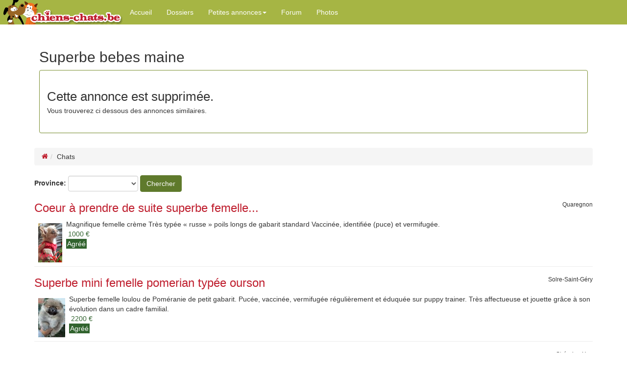

--- FILE ---
content_type: text/html; charset=UTF-8
request_url: https://www.chiens-chats.be/superbe-bebes-maine-2037295_2101.shtml
body_size: 6873
content:
     <!DOCTYPE html PUBLIC "-//W3C//DTD XHTML 1.0 Transitional//EN" "https://www.w3.org/TR/xhtml1/DTD/xhtml1-transitional.dtd">
<html xmlns="https://www.w3.org/1999/xhtml">
<head>
<title>Chats - Belgique</title>
    
<meta http-equiv="Content-Type" content="text/html; charset=utf-8">
 <meta http-equiv="X-UA-Compatible" content="IE=edge">
    <meta name="viewport" content="width=device-width, initial-scale=1">
<meta name="description" content="Petites annonces Belgique Chiens et chats" />
<meta name="keywords" content="Chien, Chat, Animaux" />
<meta http-equiv="Content-Language" content="fr-BE" />  
<link rel="shortcut icon" href="https://www.chiens-chats.be/squelettes/images/favicon.png" />
  <link rel="stylesheet" href="https://maxcdn.bootstrapcdn.com/bootstrap/3.3.7/css/bootstrap.min.css" integrity="sha384-BVYiiSIFeK1dGmJRAkycuHAHRg32OmUcww7on3RYdg4Va+PmSTsz/K68vbdEjh4u" crossorigin="anonymous">
 <link rel="stylesheet" href="https://maxcdn.bootstrapcdn.com/font-awesome/4.7.0/css/font-awesome.min.css">   
    <!-- Custom CSS A-->
    <link href="https://www.chiens-chats.be/css/blog-post.css?v=14" rel="stylesheet">   
<style>#general_menu{margin-top:200px;}</style>
    <!-- HTML5 Shim and Respond.js IE8 support of HTML5 elements and media queries -->
     <script type="text/javascript" src="https://cache.consentframework.com/js/pa/26711/c/HYWuH/stub" referrerpolicy="origin" charset="utf-8"></script>
<script type="text/javascript" src="https://choices.consentframework.com/js/pa/26711/c/HYWuH/cmp" referrerpolicy="origin" charset="utf-8" async></script>

    <!--[if lt IE 9]>
    <!-- Google Tag Manager -->
<script>(function(w,d,s,l,i){w[l]=w[l]||[];w[l].push({'gtm.start':
new Date().getTime(),event:'gtm.js'});var f=d.getElementsByTagName(s)[0],
j=d.createElement(s),dl=l!='dataLayer'?'&l='+l:'';j.async=true;j.src=
'https://www.googletagmanager.com/gtm.js?id='+i+dl;f.parentNode.insertBefore(j,f);
})(window,document,'script','dataLayer','GTM-WCVTGRD');</script>
<!-- End Google Tag Manager -->
         
    <![endif]--><link rel="alternate" type="application/rss+xml" title="RSS" href="/rss.php?rss=1_0_0" >
       <!-- insert_head -->
<script type="text/javascript">  function setCook(name,value) {        var cookie = name +"=" + escape(value);        cookie += "; path=/";        document.cookie = cookie;        }        setCook('navan','2058084_2062513_2057745_2062656_2062991_2063202_2063195_2063203_2063207_2063142_2063163_2063112_2063130_2063050_2062959_2062915_2062918_2057549_2062809_2062747_2062762_2062492_2062621_2062511_2057101');</script>
    
    
</head>

<body>
<!-- Google Tag Manager (noscript) -->
<noscript><iframe src="https://www.googletagmanager.com/ns.html?id=GTM-WCVTGRD"
height="0" width="0" style="display:none;visibility:hidden"></iframe></noscript>
<!-- End Google Tag Manager (noscript) -->

<!-- END CODE -->
    <!-- Navigation -->
    <nav  class="navbar-default navbar-fixed-top" role="navigation">
       
            <!-- Brand and toggle get grouped for better mobile display -->
            <div class="navbar-header">
                <button type="button" class="navbar-toggle" data-toggle="collapse" data-target="#bs-example-navbar-collapse-1,#general_menu">
                    <span class="sr-only">Toggle navigation</span>
                    <span class="icon-bar"></span>
                    <span class="icon-bar"></span>
                    <span class="icon-bar"></span>
                </button>
                <a class="navbar-brand" href="https://www.chiens-chats.be"><img src="https://www.chiens-chats.be/img/logo_cc.png" alt="Chiens-chats.be">
        </a>
            </div>
            <!-- Collect the nav links, forms, and other content for toggling -->
            <div class="collapse navbar-collapse" id="bs-example-navbar-collapse-1">
                <ul class="nav navbar-nav">   
                <li ><a href="/">Accueil</a></li>
	<li ><a href="/Dossiers/">Dossiers</a></li>
	
	<li class="dropdown">
	<a href="#" class="dropdown-toggle" data-toggle="dropdown">Petites annonces<b class="caret"></b></a> 
	<ul class="dropdown-menu dropdown-menu-primary">  
         <li class="dropdown-submenu">
                            <a href="https://www.chiens-chats.be/chiens.php3?kid_g=20" class="dropdown-toggle" data-toggle="dropdown">Annonces Chiens</a>
                            <ul class="dropdown-menu">
                                <li> <A href="/chien-chiot-a-donner-2000.php4" >Chien, Chiot &agrave; donner</a></li><li><A href="/chien-chiot-a-vendre-2001.php4" >Chien, chiot &agrave; vendre</a></li><li><A href="/chien-a-donner-refuge-2002.php4" >Chien en refuge</a></li><li><A href="/Saillie-2003.php4" >Saillie</a></li><li><A href="/Perdu-vole-2005.php4" >Perdu, vol&eacute;</a></li><li><A href="/Dog-sitting-Pension-2006.php4" >Dog sitting, Pension</a></li><li><A href="/Dressage-2007.php4" >Dressage</a></li><li><A href="/Toilettage-2008.php4" >Toilettage</a></li>

                                </ul></li>
  <li class="dropdown-submenu">
                            <a href="https://www.chiens-chats.be/chats.php3?kid_g=21" class="dropdown-toggle" data-toggle="dropdown">Annonces Chats</a>
                            <ul class="dropdown-menu">
<li><A href="/chat-chaton-a-donner-2100.php4" >Chat, chaton &agrave; donner</a></li><li><A href="/chat-chaton-a-vendre-2101.php4" >Chat, chaton &agrave; vendre</a></li><li><A href="/Saillie-2103.php4" >Saillie</a></li><li><A href="/Perdu,-vole-2105.php4" >Perdu, vol&eacute;</a></li><li><A href="/cat-sitting-Pension-2106.php4" >Cat sitting, Pension</a></li>

</ul></li>    
<li ><a href="/ins_trans.php"><b>Ajouter une annonce</b></a></li>
			<li ><a href="/membres/">Section Membres</a></li>
			<li ><a href="/delete.php">Questions - R&eacute;ponses</a></li>
			

	
	
	</ul>
	</li>
    <li ><a href="/forum/">Forum</a></li>
	

	<li ><a href="https://www.chiens-chats.be/forum/album.php">Photos</a></li>
	
	 
                    
                    
                </ul>
            </div>
            <!-- /.navbar-collapse -->
       
    </nav>

    <!-- Page Content -->
    <div class="container">
<div class="row"><div class='col-md-12'><div><div class='pad10'><h1>Superbe bebes maine</h1><div class='panel panel-primary'><div class='panel-body'><br><span style='font-size:26px;'>Cette annonce est supprimée.</span><br>Vous trouverez ci dessous des annonces similaires.<br>&nbsp;</div></div></div><ol class="breadcrumb"><li><a href='/' ><i class="icon-home"></i></a></li><li>Chats</li></ol><div id=seek2><h1></h1><form class="form-inline" action="/index.php">                       <div class="form-group">                         <label for="email">Province:</label>                         <select name=ouca size=1 class="form-control"><option></option><OPTION value=0 >Belgique<OPTION value=1 >Bruxelles<OPTION value=2 >Brabant-Wallon<OPTION value=4 >Hainaut<OPTION value=5 >Namur<OPTION value=6 >Liège<OPTION value=7 >Luxembourg<OPTION value=8 >Flandres<OPTION value=13 >France (Nord)</select>                       </div>                       <input type="hidden" name="kid" value=""><input type="hidden" name="ty" value="0"><input type="hidden" name="rac" value="0">                       <button type="submit" class="btn btn-primary">Chercher</button>                     </form><div class="visible-xs" style="margin-top:20px;"><button type="button" class="btn btn-primary" id="rec_race">Recherche par race</button></div> <div id=seek_ads><h2><A href='https://www.chiens-chats.be/Coeur-a-prendre-de-suite-2058084_2001.shtml'>Coeur à prendre de suite superbe femelle...</A><span style='float:right;font-size:12px;'>Quaregnon</span></h2><p><A href='https://www.chiens-chats.be/Coeur-a-prendre-de-suite-2058084_2001.shtml'><img src='https://www.quefaire.be/annonces/thumb/2058084.jpeg?c=12' alt="Coeur à prendre de suite superbe femelle..." border=0 align='left'></a> Magnifique femelle crème Très typée « russe » poils longs de gabarit standard Vaccinée, identifiée (puce) et vermifugée. <br><font class=price_ads>&nbsp;1000&nbsp;&#128;&nbsp;</font><br><font class=agree>Agréé</font></p><p class=d_ads></p><h2><A href='https://www.chiens-chats.be/Superbe-mini-femelle-pomerian-2062513_2001.shtml'>Superbe mini femelle pomerian typée ourson</A><span style='float:right;font-size:12px;'>Solre-Saint-Géry</span></h2><p><A href='https://www.chiens-chats.be/Superbe-mini-femelle-pomerian-2062513_2001.shtml'><img src='https://www.quefaire.be/annonces/thumb/2062513.jpeg?c=42' alt="Superbe mini femelle pomerian typée ourson" border=0 align='left'></a> Superbe femelle loulou de Poméranie de petit gabarit. Pucée, vaccinée, vermifugée régulièrement et éduquée sur puppy trainer. Très affectueuse et jouette grâce à son évolution dans un cadre familial. <br><font class=price_ads>&nbsp;2200&nbsp;&#128;&nbsp;</font><br><font class=agree>Agréé</font></p><p class=d_ads></p><h2><A href='https://www.chiens-chats.be/SUPERBE-MALE-BERGER-2057745_2003.shtml'>SUPERBE MALE BERGER AUSTRALIEN DISPONIBLE POUR...</A><span style='float:right;font-size:12px;'>Strée-lez-Huy</span></h2><p><A href='https://www.chiens-chats.be/SUPERBE-MALE-BERGER-2057745_2003.shtml'><img src='https://www.quefaire.be/annonces/thumb/2057745.jpeg?c=3' alt="SUPERBE MALE BERGER AUSTRALIEN DISPONIBLE POUR..." border=0 align='left'></a> &#127775; Disponible pour saillie – Berger Australien kennel &#127775; Nous avons le plaisir de vous présenter Cracker, magnifique mâle Berger Australien noir tricolore, âgé de 6 ans, inscrit au... <br><font class=price_ads>&nbsp;750&nbsp;&#128;&nbsp;</font><br><font class=agree>Agréé</font></p><p class=d_ads></p><h2><A href='https://www.chiens-chats.be/Superbe-male-chihuahua-poil-2062656_2001.shtml'>Superbe mâle chihuahua poil court pedigree</A><span style='float:right;font-size:12px;'>Farciennes</span></h2><p><A href='https://www.chiens-chats.be/Superbe-male-chihuahua-poil-2062656_2001.shtml'><img src='https://www.quefaire.be/annonces/thumb/2062656.jpeg?c=7' alt="Superbe mâle chihuahua poil court pedigree" border=0 align='left'></a> Bonjour je vous présente notre superbe petit coeur pluto. Il est disponible de suite. Pluto est un superbe mâle poil court de couleurs Isabella, très belle morphologie, petite tête bien pommée. <br><font class=price_ads>&nbsp;1200&nbsp;&#128;&nbsp;</font><br><font class=agree>Agréé</font></p><p class=d_ads></p><h2><A href='https://www.chiens-chats.be/Magnifique-bebes-Bichons-2062991_2001.shtml'>Magnifique bébés Bichons Maltais petits...</A><span style='float:right;font-size:12px;'>Ambresin</span></h2><p><A href='https://www.chiens-chats.be/Magnifique-bebes-Bichons-2062991_2001.shtml'><img src='https://www.quefaire.be/annonces/thumb/2062991.jpeg' alt="Magnifique bébés Bichons Maltais petits..." border=0 align='left'></a> Les chiots sont élevés dans la maison. J'ai 30 ans d'expérience et suis agréée par le bien-être animal. <br><font class=price_ads>&nbsp;1250&nbsp;&#128;&nbsp;</font><br><font class=agree>Agréé</font></p><p class=d_ads></p><h2><A href='https://www.chiens-chats.be/Maine-coon-polytactyle-black-2063202_2101.shtml'>Maine coon polytactyle black smoke</A><span style='float:right;font-size:12px;'>Boussu</span></h2><p><A href='https://www.chiens-chats.be/Maine-coon-polytactyle-black-2063202_2101.shtml'><img src='https://www.quefaire.be/annonces/thumb/2063202.png' alt="Maine coon polytactyle black smoke" border=0 align='left'></a> Magnifique petits chatons 4 mâles 1 femelle Maine coon ils partiront en ordre de vaccinations 1dose et rappel avant leur départ,vermifugés, pucés,certificats de bonne santé par le vétérinaire et... <br><font class=price_ads>&nbsp;1500&nbsp;&#128;&nbsp;</font><br><font class=agree>Agréé</font></p><p class=d_ads></p><h2><A href='https://www.chiens-chats.be/Maine-coon-2063195_2101.shtml'>Maine coon</A><span style='float:right;font-size:12px;'>Amay</span></h2><p><A href='https://www.chiens-chats.be/Maine-coon-2063195_2101.shtml'><img src='https://www.quefaire.be/annonces/thumb/2063195.jpeg' alt="Maine coon" border=0 align='left'></a> Male red silver, de 11 mois. Très gentil. Je n'arrive pas a mettre d'image. <br><font class=price_ads>&nbsp;750&nbsp;&#128;&nbsp;</font><br><font class=agree>Agréé</font></p><p class=d_ads></p><h2><A href='https://www.chiens-chats.be/Chatons-Maine-coon-2063203_2101.shtml'>Chatons Maine coon</A><span style='float:right;font-size:12px;'>Xhendelesse</span></h2><p><A href='https://www.chiens-chats.be/Chatons-Maine-coon-2063203_2101.shtml'><img src='https://www.quefaire.be/annonces/thumb/2063203.jpeg' alt="Chatons Maine coon" border=0 align='left'></a> 1 petite femelle black smoke disponible premier vaccin effectuer pucer, pas de pedigree par contre parents visible à domicile ainsi que leurs pedigree chatons habituer aux enfant, chiens perroquet... <br><font class=price_ads>&nbsp;1000&nbsp;&#128;&nbsp;</font><br><font class=agree>Agréé</font></p><p class=d_ads></p><h2><A href='https://www.chiens-chats.be/Les-maine-coon-de-la-2063207_2101.shtml'>Les maine coon de la gravière</A><span style='float:right;font-size:12px;'>Huy</span></h2><p><A href='https://www.chiens-chats.be/Les-maine-coon-de-la-2063207_2101.shtml'><img src='https://www.quefaire.be/annonces/thumb/2063207.jpeg?c=1' alt="Les maine coon de la gravière" border=0 align='left'></a> J'ai le plaisir de vous présenter ses sept petites merveilles... <br><font class=price_ads>&nbsp;1200&nbsp;&#128;&nbsp;</font><br><font class=agree>Agréé</font></p><p class=d_ads></p><h2><A href='https://www.chiens-chats.be/Magnifiques-Chatons-Maine-2063142_2101.shtml'>Magnifiques  Chatons Maine Coon polydactyles</A><span style='float:right;font-size:12px;'>Sprimont</span></h2><p><A href='https://www.chiens-chats.be/Magnifiques-Chatons-Maine-2063142_2101.shtml'><img src='https://www.quefaire.be/annonces/thumb/2063142.jpeg' alt="Magnifiques  Chatons Maine Coon polydactyles" border=0 align='left'></a> Magnifiques chatons Maine Coon Polydactyles à réserver; Les bébés sont élevés en famille avec d'autres animaux. Ils sont particulièrement doux et sociables. <br><font class=price_ads>&nbsp;1500&nbsp;&#128;&nbsp;</font><br><font class=agree>Agréé</font></p><p class=d_ads></p><h2><A href='https://www.chiens-chats.be/Jolie-maine-coon-femelle-2063163_2101.shtml'>Jolie maine coon femelle</A><span style='float:right;font-size:12px;'>Ohey</span></h2><p><A href='https://www.chiens-chats.be/Jolie-maine-coon-femelle-2063163_2101.shtml'><img src='https://www.quefaire.be/annonces/thumb/2063163.jpeg' alt="Jolie maine coon femelle" border=0 align='left'></a> L'arche des Coons vous présente une jeune demoiselle Black Silver tabby qui cherche sa famille en or pour la vie. <br><font class=price_ads>&nbsp;1000&nbsp;&#128;&nbsp;</font><br><font class=agree>Agréé</font></p><p class=d_ads></p><h2><A href='https://www.chiens-chats.be/Maine-Coon-Van-Thy-2063112_2101.shtml'>Maine Coon Van&Thy</A><span style='float:right;font-size:12px;'>Lessines</span></h2><p><A href='https://www.chiens-chats.be/Maine-Coon-Van-Thy-2063112_2101.shtml'><img src='https://www.quefaire.be/annonces/thumb/2063112.jpeg' alt="Maine Coon Van&Thy" border=0 align='left'></a> Un "petit" post de présentation pour répondre aux questions qui nous sont le plus souvent posées: Les futures naissances de notre élevage de Maine coon ne seront plus annoncées que dans ce... <br><font class=price_ads>&nbsp;1500&nbsp;&#128;&nbsp;</font><br><font class=agree>Agréé</font></p><p class=d_ads></p><h2><A href='https://www.chiens-chats.be/Magnifique-bebes-bichon-2063130_2001.shtml'>Magnifique bébés bichon maltais 1 femelle</A><span style='float:right;font-size:12px;'>Aye</span></h2><p><A href='https://www.chiens-chats.be/Magnifique-bebes-bichon-2063130_2001.shtml'><img src='https://www.quefaire.be/annonces/thumb/2063130.jpeg' alt="Magnifique bébés bichon maltais 1 femelle" border=0 align='left'></a> Magnifique bébé bichon maltais femelle né le 1 janvier 2026 elle sera pucéevacciné vermifugé nous demandons 200€ a le réservation parents visible pour tout renseignements 0491300057 après 13h00... <br><font class=price_ads>&nbsp;950&nbsp;&#128;&nbsp;</font><br><font class=agree>Agréé</font></p><p class=d_ads></p><h2><A href='https://www.chiens-chats.be/Maine-Coon-shaded-et-lignee-2063050_2101.shtml'>Maine Coon shaded et lignée Shaded</A><span style='float:right;font-size:12px;'>Grimbergen</span></h2><p><A href='https://www.chiens-chats.be/Maine-Coon-shaded-et-lignee-2063050_2101.shtml'><img src='https://www.quefaire.be/annonces/thumb/2063050.jpeg?c=3' alt="Maine Coon shaded et lignée Shaded" border=0 align='left'></a> Très beaux chatons Maine Coon reste 3 mâles et une femelle. Parents testés pour toutes les maladies génétiques + échographie cardiaque et rénale. Seront pucés, vaccinés, vermifugés avec pédigrée. <br><font class=price_ads>&nbsp;1400&nbsp;&#128;&nbsp;</font><br><font class=agree>Agréé</font></p><p class=d_ads></p><h2><A href='https://www.chiens-chats.be/5-bebes-bouledogues-francais-2062959_2001.shtml'>5 bebes bouledogues francais</A><span style='float:right;font-size:12px;'>Bruxelles</span></h2><p><A href='https://www.chiens-chats.be/5-bebes-bouledogues-francais-2062959_2001.shtml'><img src='https://www.quefaire.be/annonces/thumb/2062959.jpeg' alt="5 bebes bouledogues francais" border=0 align='left'></a> 5 petits coeurs Raison de la vente:nichée... <br><font class=price_ads>&nbsp;1200&nbsp;&#128;&nbsp;</font></p><p class=d_ads></p><h2><A href='https://www.chiens-chats.be/Bebes-chihuahuas-petite-2062915_2001.shtml'>Bébés chihuahuas petite taille à vendre</A><span style='float:right;font-size:12px;'>Racour</span></h2><p><A href='https://www.chiens-chats.be/Bebes-chihuahuas-petite-2062915_2001.shtml'><img src='https://www.quefaire.be/annonces/thumb/2062915.jpeg?c=12' alt="Bébés chihuahuas petite taille à vendre" border=0 align='left'></a> Bébés chihuahuas à vendre Élevage familiale avec enfants en bas âges, chiens. Kit depart offert, garantie. Acompte de 300 demandé à la réservation. Et papier de la commune obligatoire. <br><font class=price_ads>&nbsp;800&nbsp;&#128;&nbsp;</font><br><font class=agree>Agréé</font></p><p class=d_ads></p><h2><A href='https://www.chiens-chats.be/128062-reserver-2062918_2101.shtml'>✨&#128062;   réserver   Chatons Maine Coon...</A><span style='float:right;font-size:12px;'>Hornu</span></h2><p><A href='https://www.chiens-chats.be/128062-reserver-2062918_2101.shtml'><img src='https://www.quefaire.be/annonces/thumb/2062918.png' alt="✨&#128062;   réserver   Chatons Maine Coon..." border=0 align='left'></a> Trois superbes chatons Maine Coon sont disponibles à la réservation. Nés le 28 novembre 2025, ils grandissent dans un environnement familial, avec beaucoup d’attention et de soins. <br><font class=price_ads>&nbsp;1500&nbsp;&#128;&nbsp;</font><br><font class=agree>Agréé</font></p><p class=d_ads></p><h2><A href='https://www.chiens-chats.be/Maine-coone-polidactile-2057549_2103.shtml'>Maine coone polidactile</A><span style='float:right;font-size:12px;'>Tertre</span></h2><p><A href='https://www.chiens-chats.be/Maine-coone-polidactile-2057549_2103.shtml'><img src='https://www.quefaire.be/annonces/thumb/2057549.jpeg?c=2' alt="Maine coone polidactile" border=0 align='left'></a> Nous proposons exceptionnellement notre mâle couleur black smoke polidactile saillie Taison possède tous les tests génétiques ainsi que l'échographie cardiaque, tout est sain. <br><font class=price_ads>&nbsp;500&nbsp;&#128;&nbsp;</font><br><font class=agree>Agréé</font></p><p class=d_ads></p><h2><A href='https://www.chiens-chats.be/Maine-coon-2062809_2101.shtml'>Maine coon</A><span style='float:right;font-size:12px;'>Blandain</span></h2><p><A href='https://www.chiens-chats.be/Maine-coon-2062809_2101.shtml'><img src='https://www.quefaire.be/annonces/thumb/2062809.jpeg' alt="Maine coon" border=0 align='left'></a> Maine coon, male, blue smoke, 1.5 ans. Il a tres bon charactere et il est tres calin. <br><font class=price_ads>&nbsp;1500&nbsp;&#128;&nbsp;</font><br><font class=agree>Agréé</font></p><p class=d_ads></p><h2><A href='https://www.chiens-chats.be/Bebes-croises-berger-2062747_2001.shtml'>Bébés croisés berger australien</A><span style='float:right;font-size:12px;'>Cras-Avernas</span></h2><p><A href='https://www.chiens-chats.be/Bebes-croises-berger-2062747_2001.shtml'><img src='https://www.quefaire.be/annonces/thumb/2062747.jpeg?c=18' alt="Bébés croisés berger australien" border=0 align='left'></a> Bébés dont le papa est un berger australien et la maman est croisée Malinois x border collie. Le croisement a déjà été réalisé, je peux envoyer des photos sur demande. <br><font class=price_ads>&nbsp;800&nbsp;&#128;&nbsp;</font><br><font class=agree>Agréé</font></p><p class=d_ads></p><h2><A href='https://www.chiens-chats.be/Maine-coon-2062762_2101.shtml'>Maine coon</A><span style='float:right;font-size:12px;'>Blandain</span></h2><p><A href='https://www.chiens-chats.be/Maine-coon-2062762_2101.shtml'><img src='https://www.quefaire.be/annonces/thumb/2062762.jpeg' alt="Maine coon" border=0 align='left'></a> Maine coon, femelle, brune marbrée, 5 mois, avec belles tips sur les orey. <br><font class=price_ads>&nbsp;1000&nbsp;&#128;&nbsp;</font><br><font class=agree>Agréé</font></p><p class=d_ads></p><h2><A href='https://www.chiens-chats.be/Superbe-fille-chichi-blanche-2062492_2001.shtml'>Superbe fille chichi blanche et crème PC</A><span style='float:right;font-size:12px;'>Ouffet</span></h2><p><A href='https://www.chiens-chats.be/Superbe-fille-chichi-blanche-2062492_2001.shtml'><img src='https://www.quefaire.be/annonces/thumb/2062492.jpeg?c=3' alt="Superbe fille chichi blanche et crème PC" border=0 align='left'></a> Superbe puce poils courts 5 mois un type superbe nez court grand yeux une vraie beauté de gabarit standard. Du mariage Viona & Yoda les parents possède un pedigree fci. Pour une famille 5 ⭐. <br><font class=price_ads>&nbsp;1500&nbsp;&#128;&nbsp;</font><br><font class=agree>Agréé</font></p><p class=d_ads></p><h2><A href='https://www.chiens-chats.be/Maine-coon-2062621_2101.shtml'>Maine coon</A><span style='float:right;font-size:12px;'>Montignies-sur-Sambre</span></h2><p><A href='https://www.chiens-chats.be/Maine-coon-2062621_2101.shtml'><img src='https://www.quefaire.be/annonces/thumb/2062621.jpeg' alt="Maine coon" border=0 align='left'></a> &#128049; Chatons Maine Coon à vendre 3 mâles nés le 29/10/2025. Très beaux, sociables et en bonne santé. Élevés en famille. &#128233; Me contacter pour plus d’informations et photos. <br><font class=price_ads>&nbsp;1500&nbsp;&#128;&nbsp;</font><br><font class=agree>Agréé</font></p><p class=d_ads></p><h2><A href='https://www.chiens-chats.be/Superbe-Chiot-bichpoo-male-2062511_2001.shtml'>Superbe Chiot bichpoo male</A><span style='float:right;font-size:12px;'>Virton</span></h2><p><A href='https://www.chiens-chats.be/Superbe-Chiot-bichpoo-male-2062511_2001.shtml'><img src='https://www.quefaire.be/annonces/thumb/2062511.jpeg?c=1' alt="Superbe Chiot bichpoo male" border=0 align='left'></a> Dernier chiot disponible un.male noir en ordre... <br><font class=price_ads>&nbsp;750&nbsp;&#128;&nbsp;</font><br><font class=agree>Agréé</font></p><p class=d_ads></p><h2><A href='https://www.chiens-chats.be/Reste-2-magnifiques-maine-2057101_2101.shtml'>Reste 2 magnifiques maine coons</A><span style='float:right;font-size:12px;'>Falisolle</span></h2><p><A href='https://www.chiens-chats.be/Reste-2-magnifiques-maine-2057101_2101.shtml'><img src='https://www.quefaire.be/annonces/thumb/2057101.jpeg?c=1' alt="Reste 2 magnifiques maine coons" border=0 align='left'></a> La chatterie familiale La verte tsavorite propose 2 adorables chatons 1 mâle et 1 femelle pour compagnie disponibles immédiatement Les bébés partagent notre vie et sont habitués aux... <br><font class=price_ads>&nbsp;1500&nbsp;&#128;&nbsp;</font><br><font class=agree>Agréé</font></p><p class=d_ads></p><div class=m4>  <A href="/index.php?a=25" class="btn btn-danger"> 25 Petites Annonces suivantes >></A></div></div></div></div><!-- HDC 0.0425 sec_  Heure de création: 19/01/26 03:54:06   full=!--></div></div></div></div><div class="container text-center f1">
<p><a href="/contact.php">Contact</a>&nbsp;&nbsp;&nbsp;|&nbsp;&nbsp;&nbsp;<a  href="/disclaimer.php" >Infos l&eacute;gales</a>&nbsp;&nbsp;&nbsp;|&nbsp;&nbsp;&nbsp;<a  href="/prive.php" >Vie priv&eacute;e</a>&nbsp;&nbsp;&nbsp;|&nbsp;&nbsp;&nbsp;<a  href="/unsubscribe.php" >D&eacute;sinscription</a></p>
<p>Site agr&eacute;&eacute; par la R&eacute;gion Wallone (WEB-023)</p> 
    <p><a href="https://www.wallonie.be/fr/bienetreanimal"  target=blank rel=nofollow>Portail wallon du bien-&ecirc;tre animal</a></p>
	<p>&copy; Chiens-chats.be (Belgique)</p></div>
 <script type="text/javascript" src="//code.jquery.com/jquery-1.9.1.min.js" ></script>
    <script src="https://maxcdn.bootstrapcdn.com/bootstrap/3.3.7/js/bootstrap.min.js" integrity="sha384-Tc5IQib027qvyjSMfHjOMaLkfuWVxZxUPnCJA7l2mCWNIpG9mGCD8wGNIcPD7Txa" crossorigin="anonymous" ></script>
    <script>$(document).ready(function() {
$("#rec_race").click(function () {  $(".collapse").show(); });});
</script>	
 </body>
</html>

--- FILE ---
content_type: text/css
request_url: https://www.chiens-chats.be/css/blog-post.css?v=14
body_size: 13954
content:
/*!
 * Start Bootstrap - Blog Post (https://startbootstrap.com/)
 * Copyright 2013-2016 Start Bootstrap
 * Licensed under MIT (https://github.com/BlackrockDigital/startbootstrap/blob/gh-pages/LICENSE)
 */


@font-face {
  font-family: 'icomoon';
  src:  url('https://www.ulyn.net/fonts/icomoon.eot?sbptj1');
  src:  url('https://www.ulyn.net/fonts/icomoon.eot?sbptj1#iefix') format('embedded-opentype'),
    url('https://www.ulyn.net/fonts/icomoon.ttf?sbptj1') format('truetype'),
    url('https://www.ulyn.net/fonts/icomoon.woff?sbptj1') format('woff'),
    url('https://www.ulyn.net/fonts/icomoon.svg?sbptj1#icomoon') format('svg');
  font-weight: normal;
  font-style: normal;
  font-display: block;
}

[class^="icon-"], [class*=" icon-"] {
  /* use !important to prevent issues with browser extensions that change fonts */
  font-family: 'icomoon' !important;
  speak: never;
  font-style: normal;
  font-weight: normal;
  font-variant: normal;
  text-transform: none;
  line-height: 1;

  /* Better Font Rendering =========== */
  -webkit-font-smoothing: antialiased;
  -moz-osx-font-smoothing: grayscale;
}

[class^="icon-"], [class*=" icon-"] {
  /* use !important to prevent issues with browser extensions that change fonts */
  font-family: 'icomoon' !important;
  speak: never;
  font-style: normal;
  font-weight: normal;
  font-variant: normal;
  text-transform: none;
  line-height: 1;

  /* Better Font Rendering =========== */
  -webkit-font-smoothing: antialiased;
  -moz-osx-font-smoothing: grayscale;
}

.icon-user:before {
  content: "\e005";
}
.icon-printer:before {
  content: "\e02e";
}
.icon-question:before {
  content: "\e05d";
}
.icon-pencil:before {
  content: "\e05f";
}
.icon-note:before {
  content: "\e060";
}
.icon-login:before {
  content: "\e066";
}
.icon-list:before {
  content: "\e067";
}
.icon-home1:before {
  content: "\e069";
}
.icon-calender:before {
  content: "\e075";
}
.icon-envolope:before {
  content: "\e086";
}
.icon-info:before {
  content: "\e08b";
}
.icon-magnifier:before {
  content: "\e090";
}
.icon-target:before {
  content: "\e09e";
}
.icon-phone:before {
  content: "\e600";
}
.icon-location:before {
  content: "\e810";
}
.icon-alert-circle:before {
  content: "\e900";
}
.icon-star:before {
  content: "\e901";
}
.icon-x:before {
  content: "\e902";
}
.icon-envelope-o:before {
  content: "\f003";
}
.icon-star1:before {
  content: "\f005";
}
.icon-star-o:before {
  content: "\f006";
}
.icon-check:before {
  content: "\f00c";
}
.icon-home:before {
  content: "\f015";
}
.icon-clock-o:before {
  content: "\f017";
}
.icon-info-circle:before {
  content: "\f05a";
}
.icon-plus:before {
  content: "\f067";
}
.icon-minus:before {
  content: "\f068";
}
.icon-eye:before {
  content: "\f06e";
}
.icon-angle-left:before {
  content: "\f104";
}
.icon-angle-right:before {
  content: "\f105";
}
.icon-angle-up:before {
  content: "\f106";
}
.icon-angle-down:before {
  content: "\f107";
}
.icon-calendar-o:before {
  content: "\f133";
}
.icon-bed:before {
  content: "\f236";
}
.icon-calendar-plus-o:before {
  content: "\f271";
}
.icon-wheelchair-alt:before {
  content: "\f29b";
}
.icon-map:before {
  content: "\e033";
}
.icon-camrecorder:before {
  content: "\e07e";
}
.icon-camera:before {
  content: "\e07f";
}
.icon-close:before {
  content: "\e082";
}
.icon-eye1:before {
  content: "\e087";
}

body {
    padding-top: 70px; /* Required padding for .navbar-fixed-top. Remove if using .navbar-static-top. Change if height of navigation changes. */
	background-color:#FFF;}
A{
	color:#BF1E2E;
	text-decoration:none;
}
A:HOVER{
	color:#BF1E2E;
	text-decoration:none;
}
ul {
    list-style: outside none none;
} 
.btn-primary { 
  color: #ffffff; 
  background-color: #5F7A2C; 
  border-color: #5F7A2C; 
} 
h1{
    font-size: 30px;
}
h2{
    font-size: 24px;
      font-weight: normal;
}
.btn-primary:hover, 
.btn-primary:focus, 
.btn-primary:active, 
.btn-primary.active, 
.open .dropdown-toggle.btn-primary { 
  color: #ffffff!important; 
  background-color: #BDCF47!important; 
  border-color: #5F7A2C!important; 
} 


.navbar {
    background: #5F7A2C;
    
}
.navbar-default {
    background-color: #a6b544;
    border-color: #5F7A2C;
}
.navbar-nav>li>.dropdown-menu {
    padding: inherit;   
}

.pls a {
    text-decoration: none;
    font-size: 12px;
    line-height: 30px;
    border: 1px solid #626364;
    color: #626364;
    -webkit-border-radius: 3px;
    -moz-border-radius: 3px;
    border-radius: 3px;
    padding: 5px 7px;
}

.navbar-default .navbar-nav>.active>a, .navbar-default .navbar-nav>.active>a:hover, .navbar-default .navbar-nav>.active>a:focus {
    color: #ffffff;
    background-color: #5F7A2C;
}

.navbar-default .navbar-nav>li>a {
    color: #ffffff;   
}

.navbar-default .navbar-nav>li>a:hover, .navbar-default .navbar-nav>li>a:focus {
    color: #ffffff;   
    background-color: #5F7A2C;
}

.navbar-default .navbar-nav>.open>a, .navbar-default .navbar-nav>.open>a:hover, .navbar-default .navbar-nav>.open>a:focus{
    color: #ffffff;   
    background-color: #5F7A2C;
}

.dropdown-submenu-2>li>a {
    color: #ffffff;   
    background-color: #5F7A2C;  
}

.dropdown-submenu-2>li>a:hover, .dropdown-submenu-2>li>a:focus {
    color: #ffffff;   
    background-color: #5F7A2C;  
}

.dropdown-menu {
    background-color: #5F7A2C;
}


.dropdown-menu>li>a{
    color: #ffffff;   
    background-color: #a6b544;      
    padding: 10px 20px;
    border-top: 0px;
}    

.dropdown-menu>li>a:hover, .dropdown-menu>li>a:focus {
    color: #ffffff;   
    background-color: #5F7A2C;
}

.dropdown-submenu {
    position: relative;
}

.dropdown-submenu>.dropdown-menu {
    top: 0;
    left: 100%;
    margin-top: -1px;
    margin-left: -1px;
    -webkit-border-radius: 0 6px 6px 6px;
    -moz-border-radius: 0 6px 6px;
    border-radius: 0 6px 6px 6px;
    padding: inherit;
}

.dropdown-submenu:hover>.dropdown-menu {
    display: block; 
    
}

.dropdown-submenu>a:after {
    display: block;
    content: " ";
    float: right;
    width: 0;
    height: 0;
    border-color: transparent;
    border-style: solid;
    border-width: 5px 0 5px 5px;
    border-left-color: #ccc;
    margin-top: 5px;
    margin-right: -10px;
}

.dropdown-submenu:hover>a:after {
    border-left-color: #fff;
}

.dropdown-submenu.pull-left {
    float: none;
}

.dropdown-submenu.pull-left>.dropdown-menu {
    left: -100%;
    margin-left: 10px;
    -webkit-border-radius: 6px 0 6px 6px;
    -moz-border-radius: 6px 0 6px 6px;
    border-radius: 6px 0 6px 6px;
}
.navbar-default .navbar-nav .open .dropdown-menu > li > a {
    color: #fff;  
}

 .navbar-brand > img {
    height: 100%;
    width: auto;
    padding:0px;margin:0px;
}
.navbar-brand {
    padding:0px;
}
.carousel-inner {
    overflow: hidden;
    position: relative;
    width: 100%;
}
.center-slide {
    margin: 0 auto;
    text-align: center;
}
.center-slide > div {
    display: inline-block;
    padding: 5px;
}
.item .thumb {
	width:20%;
	cursor: pointer;
	float: left;     
        height:200px;        
}
.item .thumb img {
    position: relative;
  top: 50%;
  transform: translateY(-50%);   
   padding:4%;
   width:100%;  
}
.carousel-control.right {
   
        background:none;
}
.carousel-control.left {
   
        background:none;
}
.bigg {
    height: 400px;
}
.carousel-control, .item {
    border-radius: 4px;
}
.active {
    color: #bf1934;
}
.item img {
    margin: auto;
}
.bigg img {
    position: relative;
    top: 50%;
    transform: translateY(-50%);
}
#thumbcarousel {
    border: 1px solid #ccc;
    margin-bottom: 5px;
    margin-top: 5px;
}
@media all and (min-width: 768px) {
  .carousel-showsixmoveone .carousel-inner > .active.left,
  .carousel-showsixmoveone .carousel-inner > .prev {
    left: -33.333%;
  }
  .carousel-showsixmoveone .carousel-inner > .active.right,
  .carousel-showsixmoveone .carousel-inner > .next {
    left: 33.333%;
  }
  .carousel-showsixmoveone .carousel-inner > .left,
  .carousel-showsixmoveone .carousel-inner > .prev.right,
  .carousel-showsixmoveone .carousel-inner > .active {
    left: 0;
  }
  .carousel-showsixmoveone .carousel-inner .cloneditem-1,
  .carousel-showsixmoveone .carousel-inner .cloneditem-2 {
    display: block;
  }
}
@media all and (min-width: 768px) and (transform-3d), all and (min-width: 768px) and (-webkit-transform-3d) {
  .carousel-showsixmoveone .carousel-inner > .item.active.right,
  .carousel-showsixmoveone .carousel-inner > .item.next {
    -webkit-transform: translate3d(33.333%, 0, 0);
            transform: translate3d(33.333%, 0, 0);
    left: 0;
  }
  .carousel-showsixmoveone .carousel-inner > .item.active.left,
  .carousel-showsixmoveone .carousel-inner > .item.prev {
    -webkit-transform: translate3d(-33.333%, 0, 0);
            transform: translate3d(-33.333%, 0, 0);
    left: 0;
  }
  .carousel-showsixmoveone .carousel-inner > .item.left,
  .carousel-showsixmoveone .carousel-inner > .item.prev.right,
  .carousel-showsixmoveone .carousel-inner > .item.active {
    -webkit-transform: translate3d(0, 0, 0);
            transform: translate3d(0, 0, 0);
    left: 0;
  }
}
@media all and (min-width: 992px) {
  .carousel-showsixmoveone .carousel-inner > .active.left,
  .carousel-showsixmoveone .carousel-inner > .prev {
    left: -16.666%;
  }
  .carousel-showsixmoveone .carousel-inner > .active.right,
  .carousel-showsixmoveone .carousel-inner > .next {
    left: 16.666%;
  }
  .carousel-showsixmoveone .carousel-inner > .left,
  .carousel-showsixmoveone .carousel-inner > .prev.right,
  .carousel-showsixmoveone .carousel-inner > .active {
    left: 0;
  }
  .carousel-showsixmoveone .carousel-inner .cloneditem-3,
  .carousel-showsixmoveone .carousel-inner .cloneditem-4,
  .carousel-showsixmoveone .carousel-inner .cloneditem-5 {
    display: block;
  }
}
@media all and (min-width: 992px) and (transform-3d), all and (min-width: 992px) and (-webkit-transform-3d) {
  .carousel-showsixmoveone .carousel-inner > .item.active.right,
  .carousel-showsixmoveone .carousel-inner > .item.next {
    -webkit-transform: translate3d(16.666%, 0, 0);
            transform: translate3d(16.666%, 0, 0);
    left: 0;
  }
  .carousel-showsixmoveone .carousel-inner > .item.active.left,
  .carousel-showsixmoveone .carousel-inner > .item.prev {
    -webkit-transform: translate3d(-16.666%, 0, 0);
            transform: translate3d(-16.666%, 0, 0);
    left: 0;
  }
  .carousel-showsixmoveone .carousel-inner > .item.left,
  .carousel-showsixmoveone .carousel-inner > .item.prev.right,
  .carousel-showsixmoveone .carousel-inner > .item.active {
    -webkit-transform: translate3d(0, 0, 0);
            transform: translate3d(0, 0, 0);
    left: 0;
  }
}
#general_menu {
    margin: 0;
    padding: 0;
}
@media  only screen and (max-width: 768px) { 
    
    #general_menu {
    margin-top:310px;
}
}

@media  only screen and (max-width: 880px) { 
.nav > li  {
  
   font-size:20px;
   padding: 5 px;
}
.dropdown-toggle{font-size:20px;}
}
.dropdown-menu > li  {
  
   font-size:20px;
  margin-left: 10px;
}
.gr {
    background-color: #e5eed1;
    padding: 10px; 
    width:50%; 
}
.gr2 {
    padding-left: 10px;
    pointer-events: none;
}
.gr2 > a { text-decoration:none; color:inherit; }

.formu{padding: 10px; }

#seek, #seek_ads img {
    margin: 8px;
}

P.d_ads {
    border-bottom: 1px solid #ececec;
    clear: both;
}
.f1 a {
    color: #fff;
}
.f1  {
    margin-top: 20px;
    padding: 20px;
   background-color: #7c9132;
   font-size: 14px;
    text-align: center;
    width:100%;
}
.m4{padding:10px;font-size: 18px;}
 .panel-primary {
    border-color:#7c9132;
}
.lead{font-size: 12px;}
.pad10
{padding:10px;}

#cookie-bar { height:auto; line-height:24px;  text-align:center; padding:3px 0;}
#cookie-bar.fixed {position:fixed; top:0; left:0; width:100%;}  
#cookie-bar.fixed.bottom {background-color: #c4c3c5;bottom:0; top:auto;}     

/*xs */
@media all and (max-width: 767px) { 

.resp-sharing-button__icon svg {
  width: 2em;
  height: 2em;
  margin-right: 0em;  
  margin-bottom:-2px;
}
.resp-sharing-button__link{margin-top: 10px;margin-bottom: 10px;}
}
@media all and (min-width: 768px) {
  .resp-sharing-button__icon svg {
  width: 1em;
  height: 1em;
  margin-right: 0.3em;  
  margin-bottom:-2px;
}
.resp-sharing-button__link{ margin: 10px; }
}
#sharebox ,#sharebox a{
  color: #fff;  
}
.resp-sharing-button__link,
.resp-sharing-button__icon {
  display: inline-block; 
  color: #fff;
}

.resp-sharing-button__link {
  text-decoration: none;
   margin: 10px;  
}
.resp-sharing-button {
  width:250px; 
  transition: 25ms ease-out;
  padding: 0.5em;  
  color: #fff;
  display: flex;
    align-items: center;
    justify-content: center;
}
/* Non solid icons get a stroke */
.resp-sharing-button__icon {
  stroke: #fff;
  fill: none 
}

/* Solid icons get a fill */
.resp-sharing-button__icon--solid,
.resp-sharing-button__icon--solidcircle {
  fill: #fff;
  stroke: none
}

.resp-sharing-button--twitter {
  background-color: #55acee
}

.resp-sharing-button--twitter:hover {
  background-color: #2795e9
}

.resp-sharing-button--whatsapp {
  background-color: #25D366
}

.resp-sharing-button--whatsapp:hover {
  background-color: #1da851
}
.resp-sharing-button--pinterest {
  background-color: #bd081c
}

.resp-sharing-button--pinterest:hover {
  background-color: #8c0615
}

.resp-sharing-button--facebook {
  background-color: #3b5998;
   
}

.resp-sharing-button--facebook:hover,
.resp-sharing-button--facebook:active {
  background-color: #2d4373; 
}


.resp-sharing-button--google {
  background-color: #dd4b39;
    }

.resp-sharing-button--google:hover,
.resp-sharing-button--google:active {
  background-color: #c23321;
  
}

.resp-sharing-button--email {
  background-color: #777777;
 
}

.resp-sharing-button--email:hover,
.resp-sharing-button--email:active {
  background-color: #5e5e5e;
 
}
.agree{color:white;background-color:#31632E;padding:2px;}

.price_ads
{color: #31632E;}
